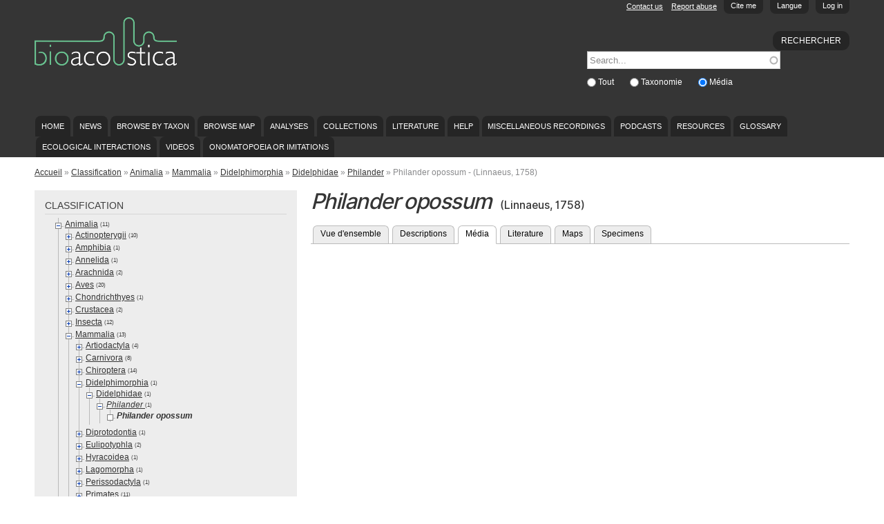

--- FILE ---
content_type: text/html; charset=utf-8
request_url: https://bio.acousti.ca/fr/taxonomy/term/7012/media
body_size: 47270
content:
<!DOCTYPE html PUBLIC "-//W3C//DTD HTML+RDFa 1.1//EN">
<html lang="fr" dir="ltr" version="HTML+RDFa 1.1"
  xmlns:content="http://purl.org/rss/1.0/modules/content/"
  xmlns:dc="http://purl.org/dc/terms/"
  xmlns:foaf="http://xmlns.com/foaf/0.1/"
  xmlns:og="http://ogp.me/ns#"
  xmlns:rdfs="http://www.w3.org/2000/01/rdf-schema#"
  xmlns:sioc="http://rdfs.org/sioc/ns#"
  xmlns:sioct="http://rdfs.org/sioc/types#"
  xmlns:skos="http://www.w3.org/2004/02/skos/core#"
  xmlns:xsd="http://www.w3.org/2001/XMLSchema#">
<head profile="http://www.w3.org/1999/xhtml/vocab">
  <!--[if IE]><![endif]-->
<!--[if IE]><meta http-equiv="X-UA-Compatible" content="IE=edge,chrome=1" />
<![endif]--><meta http-equiv="Content-Type" content="text/html; charset=utf-8" />
<meta name="Generator" content="Drupal 7 (http://drupal.org)" />
<link href="https://bio.acousti.ca/zh-hans/taxonomy/term/7012/media" rel="alternate" hreflang="zh-hans" />
<link href="https://bio.acousti.ca/zh-hant/taxonomy/term/7012/media" rel="alternate" hreflang="zh-hant" />
<link href="https://bio.acousti.ca/da/taxonomy/term/7012/media" rel="alternate" hreflang="da" />
<link href="https://bio.acousti.ca/nl/taxonomy/term/7012/media" rel="alternate" hreflang="nl" />
<link href="https://bio.acousti.ca/taxonomy/term/7012/media" rel="alternate" hreflang="en" />
<link href="https://bio.acousti.ca/fi/taxonomy/term/7012/media" rel="alternate" hreflang="fi" />
<link href="https://bio.acousti.ca/fr/taxonomy/term/7012/media" rel="alternate" hreflang="fr" />
<link href="https://bio.acousti.ca/de/taxonomy/term/7012/media" rel="alternate" hreflang="de" />
<link href="https://bio.acousti.ca/id/taxonomy/term/7012/media" rel="alternate" hreflang="id" />
<link href="https://bio.acousti.ca/it/taxonomy/term/7012/media" rel="alternate" hreflang="it" />
<link href="https://bio.acousti.ca/ja/taxonomy/term/7012/media" rel="alternate" hreflang="ja" />
<link href="https://bio.acousti.ca/nn/taxonomy/term/7012/media" rel="alternate" hreflang="nn" />
<link href="https://bio.acousti.ca/pt-pt/taxonomy/term/7012/media" rel="alternate" hreflang="pt-pt" />
<link href="https://bio.acousti.ca/es/taxonomy/term/7012/media" rel="alternate" hreflang="es" />
<link href="https://bio.acousti.ca/sv/taxonomy/term/7012/media" rel="alternate" hreflang="sv" />
<link href="https://bio.acousti.ca/uk/taxonomy/term/7012/media" rel="alternate" hreflang="uk" />
<link rel="shortcut icon" href="https://bio.acousti.ca/sites/all/themes/scratchpads/favicon.ico" type="image/vnd.microsoft.icon" />
<meta name="viewport" content="width=device-width, initial-scale=1, maximum-scale=1, minimum-scale=1, user-scalable=no" />
  <title>Philander  opossum [(Linnaeus, 1758) ]</title>
  <style type="text/css" media="all">
@import url("/modules/system/system.base.css?rfse1n");
@import url("/modules/system/system.menus.css?rfse1n");
@import url("/modules/system/system.messages.css?rfse1n");
@import url("/modules/system/system.theme.css?rfse1n");
</style>
<style type="text/css" media="all">
@import url("/sites/all/libraries/mediaelement/build/mediaelementplayer.min.css?rfse1n");
@import url("/sites/all/modules/contrib/jquery_update/replace/ui/themes/base/minified/jquery.ui.core.min.css?rfse1n");
@import url("/sites/all/modules/contrib/jquery_update/replace/ui/themes/base/minified/jquery.ui.theme.min.css?rfse1n");
@import url("/modules/overlay/overlay-parent.css?rfse1n");
</style>
<style type="text/css" media="all">
@import url("/sites/all/modules/contrib/comment_notify/comment_notify.css?rfse1n");
@import url("/sites/all/modules/contrib/simplenews/simplenews.css?rfse1n");
@import url("/modules/aggregator/aggregator.css?rfse1n");
@import url("/modules/comment/comment.css?rfse1n");
@import url("/sites/all/modules/contrib/date/date_api/date.css?rfse1n");
@import url("/sites/all/modules/custom/entityfilter/ckeditor/entityfilter.css?rfse1n");
@import url("/sites/all/modules/custom/field_quick_delete/theme/field.css?rfse1n");
@import url("/modules/node/node.css?rfse1n");
@import url("/sites/all/modules/custom/remote_issue_tab/css/remote_issue_tab.css?rfse1n");
@import url("/sites/all/modules/custom/scratchpads/scratchpads_show_taxa_revisions/css/scratchpads_show_taxa_revisions.css?rfse1n");
@import url("/modules/search/search.css?rfse1n");
@import url("/sites/all/modules/custom/spm/css/spm.css?rfse1n");
@import url("/sites/all/modules/custom/twitter_filter/css/twitter_filter.css?rfse1n");
@import url("/sites/all/modules/custom/twitterscript/css/twitterscript.css?rfse1n");
@import url("/modules/user/user.css?rfse1n");
@import url("/sites/all/modules/contrib/views/css/views.css?rfse1n");
</style>
<style type="text/css" media="all">
@import url("/sites/all/modules/contrib/ckeditor/ckeditor.css?rfse1n");
@import url("/sites/all/modules/contrib/colorbox/styles/default/colorbox_default_style.css?rfse1n");
@import url("/sites/all/modules/contrib/ctools/css/ctools.css?rfse1n");
@import url("/sites/all/modules/contrib/lexicon/css/lexicon.css?rfse1n");
@import url("/sites/all/modules/contrib/ctools/css/modal.css?rfse1n");
@import url("/sites/all/modules/contrib/modal_forms/css/modal_forms_popup.css?rfse1n");
@import url("/sites/all/modules/contrib/biblio/biblio.css?rfse1n");
@import url("/sites/all/modules/custom/scratchpads/scratchpads_species/css/scratchpads_species.css?rfse1n");
@import url("/modules/openid/openid.css?rfse1n");
@import url("/sites/default/files/spamicide/feed_me.css?rfse1n");
@import url("/sites/all/modules/custom/citethispage/theme/citethispage.css?rfse1n");
@import url("/sites/all/modules/custom/scratchpads/scratchpads_citethispage/scratchpads_citethispage.css?rfse1n");
@import url("/sites/all/modules/custom/scratchpads/scratchpads_search_block/css/scratchpads_search_block.css?rfse1n");
@import url("/sites/all/modules/custom/tinytax/css/tinytax.css?rfse1n");
</style>

<!--[if (lt IE 9)]>
<style type="text/css" media="all">
@import url("/sites/all/themes/scratchpads/css/ie8.css?rfse1n");
</style>
<![endif]-->
<style type="text/css" media="all">
@import url("/sites/all/modules/contrib/ajaxblocks/ajaxblocks.css?rfse1n");
@import url("/sites/default/files/css/css_tcVOMdlRmJTsBkm7ZJABjZ3Oct1H-tB7QsRkmUkgNco.css?rfse1n");
</style>
<style type="text/css" media="all">
@import url("/sites/all/themes/scratchpads/css/tabs.css?rfse1n");
@import url("/sites/all/themes/scratchpads/css/sites.css?rfse1n");
</style>
<style type="text/css" media="all">
@import url("/sites/all/themes/omega/alpha/css/alpha-reset.css?rfse1n");
@import url("/sites/all/themes/omega/alpha/css/alpha-mobile.css?rfse1n");
@import url("/sites/all/themes/omega/alpha/css/alpha-alpha.css?rfse1n");
@import url("/sites/all/themes/omega/omega/css/formalize.css?rfse1n");
@import url("/sites/all/themes/omega/omega/css/omega-text.css?rfse1n");
@import url("/sites/all/themes/omega/omega/css/omega-branding.css?rfse1n");
@import url("/sites/all/themes/omega/omega/css/omega-menu.css?rfse1n");
@import url("/sites/all/themes/omega/omega/css/omega-forms.css?rfse1n");
@import url("/sites/all/themes/scratchpads/css/global.css?rfse1n");
</style>

<!--[if (lt IE 9)&(!IEMobile)]>
<style type="text/css" media="all">
@import url("/sites/all/themes/scratchpads/css/scratchpads-alpha-default.css?rfse1n");
@import url("/sites/all/themes/scratchpads/css/scratchpads-alpha-default-normal.css?rfse1n");
@import url("/sites/all/themes/omega/alpha/css/grid/alpha_default/normal/alpha-default-normal-12.css?rfse1n");
</style>
<![endif]-->

<!--[if gte IE 9]><!-->
<style type="text/css" media="all and (min-width: 740px) and (min-device-width: 740px), (max-device-width: 800px) and (min-width: 740px) and (orientation:landscape)">
@import url("/sites/all/themes/scratchpads/css/scratchpads-alpha-default.css?rfse1n");
@import url("/sites/all/themes/scratchpads/css/scratchpads-alpha-default-narrow.css?rfse1n");
@import url("/sites/all/themes/omega/alpha/css/grid/alpha_default/narrow/alpha-default-narrow-12.css?rfse1n");
</style>
<!--<![endif]-->

<!--[if gte IE 9]><!-->
<style type="text/css" media="all and (min-width: 980px) and (min-device-width: 980px), all and (max-device-width: 1024px) and (min-width: 1024px) and (orientation:landscape)">
@import url("/sites/all/themes/scratchpads/css/scratchpads-alpha-default.css?rfse1n");
@import url("/sites/all/themes/scratchpads/css/scratchpads-alpha-default-normal.css?rfse1n");
@import url("/sites/all/themes/omega/alpha/css/grid/alpha_default/normal/alpha-default-normal-12.css?rfse1n");
</style>
<!--<![endif]-->

<!--[if gte IE 9]><!-->
<style type="text/css" media="all and (min-width: 1220px)">
@import url("/sites/all/themes/scratchpads/css/scratchpads-alpha-default.css?rfse1n");
@import url("/sites/all/themes/scratchpads/css/scratchpads-alpha-default-wide.css?rfse1n");
@import url("/sites/all/themes/omega/alpha/css/grid/alpha_default/wide/alpha-default-wide-12.css?rfse1n");
</style>
<!--<![endif]-->
  <script type="text/javascript" src="/sites/all/modules/contrib/jquery_update/replace/jquery/1.8/jquery.min.js?v=1.8.3"></script>
<script type="text/javascript" src="/misc/jquery-extend-3.4.0.js?v=1.8.3"></script>
<script type="text/javascript" src="/misc/jquery-html-prefilter-3.5.0-backport.js?v=1.8.3"></script>
<script type="text/javascript" src="/misc/jquery.once.js?v=1.2"></script>
<script type="text/javascript" src="/misc/drupal.js?rfse1n"></script>
<script type="text/javascript">
<!--//--><![CDATA[//><!--
jQuery.extend(Drupal.settings, {"basePath":"\/","pathPrefix":"fr\/","ajaxPageState":{"theme":"scratchpads","theme_token":"ChhyQ15WgjSUt6FAse8U5BLE2jUXPB77WRPyke9hv6U","jquery_version":"1.8","css":{"modules\/system\/system.base.css":1,"modules\/system\/system.menus.css":1,"modules\/system\/system.messages.css":1,"modules\/system\/system.theme.css":1,"sites\/all\/libraries\/mediaelement\/build\/mediaelementplayer.min.css":1,"misc\/ui\/jquery.ui.core.css":1,"misc\/ui\/jquery.ui.theme.css":1,"modules\/overlay\/overlay-parent.css":1,"sites\/all\/modules\/contrib\/comment_notify\/comment_notify.css":1,"sites\/all\/modules\/contrib\/simplenews\/simplenews.css":1,"modules\/aggregator\/aggregator.css":1,"modules\/comment\/comment.css":1,"sites\/all\/modules\/contrib\/date\/date_api\/date.css":1,"sites\/all\/modules\/custom\/entityfilter\/ckeditor\/entityfilter.css":1,"sites\/all\/modules\/custom\/field_quick_delete\/theme\/field.css":1,"modules\/node\/node.css":1,"sites\/all\/modules\/custom\/remote_issue_tab\/css\/remote_issue_tab.css":1,"sites\/all\/modules\/custom\/scratchpads\/scratchpads_show_taxa_revisions\/css\/scratchpads_show_taxa_revisions.css":1,"modules\/search\/search.css":1,"sites\/all\/modules\/custom\/spm\/css\/spm.css":1,"sites\/all\/modules\/custom\/twitter_filter\/css\/twitter_filter.css":1,"sites\/all\/modules\/custom\/twitterscript\/css\/twitterscript.css":1,"modules\/user\/user.css":1,"sites\/all\/modules\/contrib\/views\/css\/views.css":1,"sites\/all\/modules\/contrib\/ckeditor\/ckeditor.css":1,"sites\/all\/modules\/contrib\/colorbox\/styles\/default\/colorbox_default_style.css":1,"sites\/all\/modules\/contrib\/ctools\/css\/ctools.css":1,"sites\/all\/modules\/contrib\/lexicon\/css\/lexicon.css":1,"sites\/all\/modules\/contrib\/ctools\/css\/modal.css":1,"sites\/all\/modules\/contrib\/modal_forms\/css\/modal_forms_popup.css":1,"sites\/all\/modules\/contrib\/biblio\/biblio.css":1,"sites\/all\/modules\/custom\/scratchpads\/scratchpads_species\/css\/scratchpads_species.css":1,"modules\/openid\/openid.css":1,"public:\/\/spamicide\/feed_me.css":1,"sites\/all\/modules\/custom\/citethispage\/theme\/citethispage.css":1,"sites\/all\/modules\/custom\/scratchpads\/scratchpads_citethispage\/scratchpads_citethispage.css":1,"sites\/all\/modules\/custom\/scratchpads\/scratchpads_search_block\/css\/scratchpads_search_block.css":1,"sites\/all\/modules\/custom\/tinytax\/css\/tinytax.css":1,"sites\/all\/themes\/scratchpads\/css\/ie8.css":1,"sites\/all\/modules\/contrib\/ajaxblocks\/ajaxblocks.css":1,"public:\/\/css\/css_tcVOMdlRmJTsBkm7ZJABjZ3Oct1H-tB7QsRkmUkgNco.css":1,"sites\/all\/themes\/scratchpads\/css\/tabs.css":1,"sites\/all\/themes\/scratchpads\/css\/sites.css":1,"sites\/all\/themes\/omega\/alpha\/css\/alpha-reset.css":1,"sites\/all\/themes\/omega\/alpha\/css\/alpha-mobile.css":1,"sites\/all\/themes\/omega\/alpha\/css\/alpha-alpha.css":1,"sites\/all\/themes\/omega\/omega\/css\/formalize.css":1,"sites\/all\/themes\/omega\/omega\/css\/omega-text.css":1,"sites\/all\/themes\/omega\/omega\/css\/omega-branding.css":1,"sites\/all\/themes\/omega\/omega\/css\/omega-menu.css":1,"sites\/all\/themes\/omega\/omega\/css\/omega-forms.css":1,"sites\/all\/themes\/scratchpads\/css\/global.css":1,"ie::normal::sites\/all\/themes\/scratchpads\/css\/scratchpads-alpha-default.css":1,"ie::normal::sites\/all\/themes\/scratchpads\/css\/scratchpads-alpha-default-normal.css":1,"ie::normal::sites\/all\/themes\/omega\/alpha\/css\/grid\/alpha_default\/normal\/alpha-default-normal-12.css":1,"narrow::sites\/all\/themes\/scratchpads\/css\/scratchpads-alpha-default.css":1,"narrow::sites\/all\/themes\/scratchpads\/css\/scratchpads-alpha-default-narrow.css":1,"sites\/all\/themes\/omega\/alpha\/css\/grid\/alpha_default\/narrow\/alpha-default-narrow-12.css":1,"normal::sites\/all\/themes\/scratchpads\/css\/scratchpads-alpha-default.css":1,"normal::sites\/all\/themes\/scratchpads\/css\/scratchpads-alpha-default-normal.css":1,"sites\/all\/themes\/omega\/alpha\/css\/grid\/alpha_default\/normal\/alpha-default-normal-12.css":1,"wide::sites\/all\/themes\/scratchpads\/css\/scratchpads-alpha-default.css":1,"wide::sites\/all\/themes\/scratchpads\/css\/scratchpads-alpha-default-wide.css":1,"sites\/all\/themes\/omega\/alpha\/css\/grid\/alpha_default\/wide\/alpha-default-wide-12.css":1},"js":{"sites\/all\/modules\/contrib\/jquery_update\/replace\/jquery\/1.8\/jquery.min.js":1,"misc\/jquery-extend-3.4.0.js":1,"misc\/jquery-html-prefilter-3.5.0-backport.js":1,"misc\/jquery.once.js":1,"misc\/drupal.js":1,"sites\/all\/modules\/contrib\/jquery_update\/replace\/ui\/ui\/minified\/jquery.ui.core.min.js":1,"sites\/all\/libraries\/mediaelement\/build\/mediaelement-and-player.min.js":1,"sites\/all\/modules\/contrib\/jquery_update\/replace\/ui\/external\/jquery.cookie.js":1,"sites\/all\/modules\/contrib\/jquery_update\/replace\/misc\/jquery.form.min.js":1,"misc\/jquery.ba-bbq.js":1,"modules\/overlay\/overlay-parent.js":1,"misc\/ajax.js":1,"sites\/all\/modules\/contrib\/jquery_update\/js\/jquery_update.js":1,"sites\/all\/modules\/contrib\/comment_notify\/comment_notify.js":1,"sites\/all\/modules\/custom\/noclickety\/noclickety.js":1,"sites\/all\/modules\/custom\/scratchpads\/scratchpads_contact\/js\/scratchpads_contact.js":1,"sites\/all\/modules\/custom\/scratchpads\/scratchpads_file_colorboxed\/js\/scratchpads_file_colorboxed.js":1,"sites\/all\/modules\/custom\/scratchpads\/scratchpads_issues_block\/js\/scratchpads_issues_block.js":1,"sites\/all\/modules\/custom\/spm\/js\/spm_config.js":1,"sites\/all\/modules\/custom\/twitterscript\/js\/twitterscript.js":1,"public:\/\/languages\/fr_yHZvGMog51jkcCWxHxzWrz6NyUIBFZMO8gQh-Uvv6n0.js":1,"sites\/all\/libraries\/colorbox\/colorbox\/jquery.colorbox-min.js":1,"sites\/all\/modules\/contrib\/colorbox\/js\/colorbox.js":1,"sites\/all\/modules\/contrib\/colorbox\/styles\/default\/colorbox_default_style.js":1,"sites\/all\/modules\/contrib\/mediaelement\/mediaelement.js":1,"misc\/progress.js":1,"sites\/all\/modules\/contrib\/ctools\/js\/modal.js":1,"sites\/all\/modules\/contrib\/modal_forms\/js\/modal_forms_popup.js":1,"sites\/all\/modules\/custom\/scratchpads\/scratchpads_citethispage\/js\/pagestate.js":1,"sites\/all\/modules\/contrib\/views\/js\/base.js":1,"sites\/all\/modules\/contrib\/views\/js\/ajax_view.js":1,"sites\/all\/modules\/contrib\/google_analytics\/googleanalytics.js":1,"sites\/all\/modules\/custom\/scratchpads\/scratchpads_species\/js\/scratchpads_species.js":1,"0":1,"sites\/all\/modules\/contrib\/antibot\/js\/antibot.js":1,"modules\/openid\/openid.js":1,"misc\/autocomplete.js":1,"sites\/all\/modules\/custom\/scratchpads\/scratchpads_search_block\/js\/scratchpads_search_block.js":1,"sites\/all\/modules\/custom\/tinytax\/js\/tinytax.js":1,"sites\/all\/modules\/contrib\/ajaxblocks\/ajaxblocks.js":1,"sites\/all\/themes\/scratchpads\/js\/scratchpads.js":1,"1":1,"sites\/all\/themes\/omega\/omega\/js\/jquery.formalize.js":1,"sites\/all\/themes\/omega\/omega\/js\/omega-mediaqueries.js":1}},"colorbox":{"opacity":"0.85","current":"{current} sur {total}","previous":"\u00ab Pr\u00e9c.","next":"Suivant \u00bb","close":"Fermer","maxWidth":"100%","maxHeight":"100%","fixed":true},"mediaelementAll":true,"CToolsModal":{"loadingText":"En cours de chargement...","closeText":"Fermer la fen\u00eatre","closeImage":"\u003Cimg typeof=\u0022foaf:Image\u0022 src=\u0022https:\/\/bio.acousti.ca\/sites\/all\/modules\/contrib\/ctools\/images\/icon-close-window.png\u0022 width=\u002216\u0022 height=\u002216\u0022 alt=\u0022Fermer la fen\u00eatre\u0022 title=\u0022Fermer la fen\u00eatre\u0022 \/\u003E","throbber":"\u003Cimg typeof=\u0022foaf:Image\u0022 src=\u0022https:\/\/bio.acousti.ca\/sites\/all\/modules\/contrib\/ctools\/images\/throbber.gif\u0022 width=\u002232\u0022 height=\u002232\u0022 alt=\u0022En cours de chargement\u0022 title=\u0022En cours de chargement...\u0022 \/\u003E"},"modal-popup-small":{"modalSize":{"type":"fixed","width":300,"height":300},"modalOptions":{"opacity":0.85,"background":"#000"},"animation":"fadeIn","modalTheme":"ModalFormsPopup","throbber":"\u003Cimg typeof=\u0022foaf:Image\u0022 src=\u0022https:\/\/bio.acousti.ca\/sites\/all\/modules\/contrib\/modal_forms\/images\/loading_animation.gif\u0022 width=\u002232\u0022 height=\u002232\u0022 alt=\u0022En cours de chargement...\u0022 title=\u0022En cours de chargement\u0022 \/\u003E","closeText":"Fermer"},"modal-popup-medium":{"modalSize":{"type":"fixed","width":550,"height":450},"modalOptions":{"opacity":0.85,"background":"#000"},"animation":"fadeIn","modalTheme":"ModalFormsPopup","throbber":"\u003Cimg typeof=\u0022foaf:Image\u0022 src=\u0022https:\/\/bio.acousti.ca\/sites\/all\/modules\/contrib\/modal_forms\/images\/loading_animation.gif\u0022 width=\u002232\u0022 height=\u002232\u0022 alt=\u0022En cours de chargement...\u0022 title=\u0022En cours de chargement\u0022 \/\u003E","closeText":"Fermer"},"modal-popup-large":{"modalSize":{"type":"scale","width":0.8,"height":0.8},"modalOptions":{"opacity":0.85,"background":"#000"},"animation":"fadeIn","modalTheme":"ModalFormsPopup","throbber":"\u003Cimg typeof=\u0022foaf:Image\u0022 src=\u0022https:\/\/bio.acousti.ca\/sites\/all\/modules\/contrib\/modal_forms\/images\/loading_animation.gif\u0022 width=\u002232\u0022 height=\u002232\u0022 alt=\u0022En cours de chargement...\u0022 title=\u0022En cours de chargement\u0022 \/\u003E","closeText":"Fermer"},"overlay":{"paths":{"admin":"node\/*\/clone\nfield-collection\/*\/*\/edit\nfield-collection\/*\/*\/delete\nfield-collection\/*\/add\/*\/*\nfile\/add\nfile\/add\/*\nfile\/*\/edit\nfile\/*\/delete\nmedia\/*\/edit\/*\nmedia\/browser\nmedia\/browser\/*\nnode\/*\/edit\nnode\/*\/delete\nnode\/*\/revisions\nnode\/*\/revisions\/*\/revert\nnode\/*\/revisions\/*\/delete\nnode\/add\nnode\/add\/*\nnode\/*\/group\ngroup\/*\/*\/admin\/*\nuser\/*\/openid\nuser\/*\/openid\/delete\noverlay\/dismiss-message\nfile\/*\/move\nscratchpads-front\/edit\nsetup\nsetup\/*\nsetup-complete\nuser\/register\nuser\/*\/shortcuts\nnode\/*\/simplenews\nuser\/*\/spambot\nadmin\nadmin\/*\nbatch\ntaverna\/add\ntaverna\/add\/*\ntaverna\/*\/delete\ntaxonomy\/term\/*\/edit\nnode\/*\/translate\nuser\/*\/cancel\nuser\/*\/edit\nuser\/*\/edit\/*\ntaxonomy\/*\/translate\ntaxonomy\/*\/translate\/*\nnode\/*\/translate\/*\nnode\/*\/edit\/*\ntaxonomy\/term\/*\/translate\ntaxonomy\/term\/*\/translate\/*\ntaxonomy\/term\/*\/edit\/*\nuser\/*\/translate\nuser\/*\/translate\/*\nnode\/*\/revisions\/view\/*\/*\nimport\nimport\/*\nbiblio\/import","non_admin":"admin\/structure\/block\/demo\/*\nimport\/*\/xlstemplate\nadmin\/reports\/status\/php"},"pathPrefixes":["zh-hans","zh-hant","da","nl","fi","fr","de","id","it","ja","nn","pt-pt","es","sv","uk"],"ajaxCallback":"overlay-ajax"},"urlIsAjaxTrusted":{"\/fr":true,"\/fr\/views\/ajax":true,"\/fr\/taxonomy\/term\/7012\/media?destination=taxonomy\/term\/7012\/media":true,"\/fr\/taxonomy\/term\/7012\/media":true},"views":{"ajax_path":"\/fr\/views\/ajax","ajaxViews":{"views_dom_id:f34751a352cf86c08cd91f02a3f7801d":{"view_name":"species_media","view_display_id":"block","view_args":"7012","view_path":"taxonomy\/term\/7012\/media","view_base_path":null,"view_dom_id":"f34751a352cf86c08cd91f02a3f7801d","pager_element":0}}},"googleanalytics":{"trackOutbound":1,"trackMailto":1,"trackDownload":1,"trackDownloadExtensions":"7z|aac|arc|arj|asf|asx|avi|bin|csv|doc|exe|flv|gif|gz|gzip|hqx|jar|jpe?g|js|mp(2|3|4|e?g)|mov(ie)?|msi|msp|pdf|phps|png|ppt|qtm?|ra(m|r)?|sea|sit|tar|tgz|torrent|txt|wav|wma|wmv|wpd|xls|xml|z|zip"},"antibot":{"forms":{"user-login-form":{"action":"\/fr\/taxonomy\/term\/7012\/media?destination=taxonomy\/term\/7012\/media","key":"2d1379116de05898e27d9033859db912"}}},"tinytax":{"callback":"\/fr\/tinytax\/get","minus":"https:\/\/bio.acousti.ca\/sites\/all\/modules\/custom\/tinytax\/images\/minus.gif","load":"https:\/\/bio.acousti.ca\/sites\/all\/modules\/custom\/tinytax\/images\/load.gif","plus":"https:\/\/bio.acousti.ca\/sites\/all\/modules\/custom\/tinytax\/images\/plus.gif","active_tab":"media"},"ajaxblocks_path":"\/fr\/ajaxblocks","ajaxblocks":"blocks=tinytax-4\u0026path=taxonomy\/term\/7012\/media","omega":{"layouts":{"primary":"normal","order":["narrow","normal","wide"],"queries":{"narrow":"all and (min-width: 740px) and (min-device-width: 740px), (max-device-width: 800px) and (min-width: 740px) and (orientation:landscape)","normal":"all and (min-width: 980px) and (min-device-width: 980px), all and (max-device-width: 1024px) and (min-width: 1024px) and (orientation:landscape)","wide":"all and (min-width: 1220px)"}}}});
//--><!]]>
</script>
<script type="text/javascript" src="/sites/all/modules/contrib/jquery_update/replace/ui/ui/minified/jquery.ui.core.min.js?v=1.10.2"></script>
<script type="text/javascript" src="/sites/all/libraries/mediaelement/build/mediaelement-and-player.min.js?v=2.1.6"></script>
<script type="text/javascript" src="/sites/all/modules/contrib/jquery_update/replace/ui/external/jquery.cookie.js?v=67fb34f6a866c40d0570"></script>
<script type="text/javascript" src="/sites/all/modules/contrib/jquery_update/replace/misc/jquery.form.min.js?v=2.69"></script>
<script type="text/javascript" src="/misc/jquery.ba-bbq.js?v=1.2.1"></script>
<script type="text/javascript" src="/modules/overlay/overlay-parent.js?v=1.0"></script>
<script type="text/javascript" src="/misc/ajax.js?v=7.78"></script>
<script type="text/javascript" src="/sites/all/modules/contrib/jquery_update/js/jquery_update.js?v=0.0.1"></script>
<script type="text/javascript" src="/sites/all/modules/contrib/comment_notify/comment_notify.js?rfse1n"></script>
<script type="text/javascript" src="/sites/all/modules/custom/noclickety/noclickety.js?rfse1n"></script>
<script type="text/javascript" src="/sites/all/modules/custom/scratchpads/scratchpads_contact/js/scratchpads_contact.js?rfse1n"></script>
<script type="text/javascript" src="/sites/all/modules/custom/scratchpads/scratchpads_file_colorboxed/js/scratchpads_file_colorboxed.js?rfse1n"></script>
<script type="text/javascript" src="/sites/all/modules/custom/scratchpads/scratchpads_issues_block/js/scratchpads_issues_block.js?rfse1n"></script>
<script type="text/javascript" src="/sites/all/modules/custom/spm/js/spm_config.js?rfse1n"></script>
<script type="text/javascript" src="/sites/all/modules/custom/twitterscript/js/twitterscript.js?rfse1n"></script>
<script type="text/javascript" src="/sites/default/files/languages/fr_yHZvGMog51jkcCWxHxzWrz6NyUIBFZMO8gQh-Uvv6n0.js?rfse1n"></script>
<script type="text/javascript" src="/sites/all/libraries/colorbox/colorbox/jquery.colorbox-min.js?rfse1n"></script>
<script type="text/javascript" src="/sites/all/modules/contrib/colorbox/js/colorbox.js?rfse1n"></script>
<script type="text/javascript" src="/sites/all/modules/contrib/colorbox/styles/default/colorbox_default_style.js?rfse1n"></script>
<script type="text/javascript" src="/sites/all/modules/contrib/mediaelement/mediaelement.js?rfse1n"></script>
<script type="text/javascript" src="/misc/progress.js?v=7.78"></script>
<script type="text/javascript" src="/sites/all/modules/contrib/ctools/js/modal.js?rfse1n"></script>
<script type="text/javascript" src="/sites/all/modules/contrib/modal_forms/js/modal_forms_popup.js?rfse1n"></script>
<script type="text/javascript" src="/sites/all/modules/custom/scratchpads/scratchpads_citethispage/js/pagestate.js?rfse1n"></script>
<script type="text/javascript" src="/sites/all/modules/contrib/views/js/base.js?rfse1n"></script>
<script type="text/javascript" src="/sites/all/modules/contrib/views/js/ajax_view.js?rfse1n"></script>
<script type="text/javascript" src="/sites/all/modules/contrib/google_analytics/googleanalytics.js?rfse1n"></script>
<script type="text/javascript" src="/sites/all/modules/custom/scratchpads/scratchpads_species/js/scratchpads_species.js?rfse1n"></script>
<script type="text/javascript">
<!--//--><![CDATA[//><!--
var _gaq = _gaq || [];_gaq.push(["_setAccount", "UA-40944058-2"]);_gaq.push(["_trackPageview"]);(function() {var ga = document.createElement("script");ga.type = "text/javascript";ga.async = true;ga.src = ("https:" == document.location.protocol ? "https://ssl" : "http://www") + ".google-analytics.com/ga.js";var s = document.getElementsByTagName("script")[0];s.parentNode.insertBefore(ga, s);})();
//--><!]]>
</script>
<script type="text/javascript" src="/sites/all/modules/contrib/antibot/js/antibot.js?rfse1n"></script>
<script type="text/javascript" src="/modules/openid/openid.js?rfse1n"></script>
<script type="text/javascript" src="/misc/autocomplete.js?v=7.78"></script>
<script type="text/javascript" src="/sites/all/modules/custom/scratchpads/scratchpads_search_block/js/scratchpads_search_block.js?rfse1n"></script>
<script type="text/javascript" src="/sites/all/modules/custom/tinytax/js/tinytax.js?rfse1n"></script>
<script type="text/javascript" src="/sites/all/modules/contrib/ajaxblocks/ajaxblocks.js?rfse1n"></script>
<script type="text/javascript" src="/sites/all/themes/scratchpads/js/scratchpads.js?rfse1n"></script>
<script type="text/javascript" src="/sites/all/themes/omega/omega/js/jquery.formalize.js?rfse1n"></script>
<script type="text/javascript" src="/sites/all/themes/omega/omega/js/omega-mediaqueries.js?rfse1n"></script>
  <!--[if lt IE 9]><script src="//html5shiv.googlecode.com/svn/trunk/html5.js"></script><![endif]-->
<script type="text/javascript">
  (function(i,s,o,g,r,a,m){i['GoogleAnalyticsObject']=r;i[r]=i[r]||function(){
  (i[r].q=i[r].q||[]).push(arguments)},i[r].l=1*new Date();a=s.createElement(o),
  m=s.getElementsByTagName(o)[0];a.async=1;a.src=g;m.parentNode.insertBefore(a,m)
  })(window,document,'script','//www.google-analytics.com/analytics.js','ga');
  ga('create', 'UA-2428547-2', 'auto');
  ga('send', 'pageview');
</script>
</head>
<body class="html not-front not-logged-in page-taxonomy page-taxonomy-term page-taxonomy-term- page-taxonomy-term-7012 page-taxonomy-term-media contextual-links-region scratchpad-colour-353535 multilingual i18n-fr context-taxonomy site-bio-acousti-ca">
  <div id="skip-link">
    <a href="#main-content" class="element-invisible element-focusable">Aller au contenu principal</a>
  </div>
  <div class="region region-page-top" id="region-page-top">
  <div class="region-inner region-page-top-inner">
      </div>
</div>  <div class="page contextual-links-region clearfix" id="page">
      <header id="section-header" class="section section-header">
  <div id="zone-slide-top-wrapper" class="zone-wrapper zone-slide-top-wrapper clearfix">  
  <div id="zone-slide-top" class="zone zone-slide-top clearfix container-12">
    <aside class="grid-12 region region-slide-top" id="region-slide-top">
  <div class="region-inner region-slide-top-inner">
    <noscript>
  <style>form.antibot { display: none !important; }</style>
  <div class="antibot-no-js antibot-message antibot-message-warning messages warning">
    You must have JavaScript enabled to use this form.  </div>
</noscript>
<div class="block block-user contextual-links-region block-login block-user-login odd" id="block-user-login">
  <div class="block-inner clearfix">
                
    <div class="content clearfix">
      <form style="display:none" class="antibot" action="/antibot" method="post" id="user-login-form" accept-charset="UTF-8"><div><div class="clearfix" style="float:right"><div class="form-item form-type-textfield form-item-name">
  <label for="edit-name">Nom d'utilisateur <span class="form-required" title="Ce champ est requis.">*</span></label>
 <input tabindex="1" type="text" id="edit-name" name="name" value="" size="15" maxlength="60" class="form-text required" />
</div>
<div class="form-item form-type-password form-item-pass">
  <label for="edit-pass">Mot de passe <span class="form-required" title="Ce champ est requis.">*</span></label>
 <input tabindex="2" type="password" id="edit-pass" name="pass" size="15" maxlength="128" class="form-text required" />
</div>
<div class="form-item form-type-textfield form-item-openid-identifier">
  <label for="edit-openid-identifier">Se connecter avec OpenID </label>
 <input type="text" id="edit-openid-identifier" name="openid_identifier" value="" size="15" maxlength="255" class="form-text" />
<div class="description"><a href="http://openid.net/">Qu&#039;est-ce qu&#039;OpenID ?</a></div>
</div>
<div class="form-actions form-wrapper" id="edit-actions"><input tabindex="3" type="submit" id="edit-submit" name="op" value="Se connecter" class="form-submit" /></div></div><div class="form-item form-type-checkbox form-item-remember-me">
 <input tabindex="4" type="checkbox" id="edit-remember-me" name="remember_me" value="1" checked="checked" class="form-checkbox" />  <label class="option" for="edit-remember-me">Se souvenir de moi </label>

</div>
<div class="account-links"><div class="item-list"><ul><li class="first"><a href="/fr/user/register" title="Créer un nouveau compte utilisateur.">Créer un nouveau compte</a></li><li class="last"><a href="/fr/user/password" title="Demander un nouveau mot de passe par courriel.">Demander un nouveau mot de passe</a></li></ul></div></div><input type="hidden" name="form_build_id" value="form-x401BNn8jkdJAOa-4t4JyUdgMKKpJv_1wX4qLKGR83Q" />
<input type="hidden" name="form_id" value="user_login_block" />
<input type="hidden" name="antibot_key" value="" />
<input type="hidden" name="openid.return_to" value="https://bio.acousti.ca/fr/openid/authenticate?destination=taxonomy/term/7012/media" />
<div class="edit-feed-me-wrapper"><div class="form-item form-type-textfield form-item-feed-me">
  <label for="edit-feed-me">feed me </label>
 <input type="text" id="edit-feed-me" name="feed_me" value="" size="20" maxlength="128" class="form-text" />
<div class="description">To prevent automated spam submissions leave this field empty.</div>
</div>
</div><div class="item-list"><ul class="openid-links"><li class="openid-link first"><a href="#openid-login">Se connecter avec OpenID</a></li><li class="user-link last"><a href="#">Annuler la connexion OpenID</a></li></ul></div></div></form>    </div>
  </div>
</div><a href="/fr/user" class="scratchpads-slide-toggle">Log in</a><div class="block block-scratchpads-multilingual contextual-links-region block-language-switcher block-scratchpads-multilingual-language-switcher even" id="block-scratchpads-multilingual-language-switcher">
  <div class="block-inner clearfix">
                
    <div class="content clearfix">
      <div class="scratchpads-slide-toggle-container"><ul class="language-switcher-locale-url scratchpads-slide-toggle-body"><li class="zh-hans first"><a href="/zh-hans/taxonomy/term/7012/media" class="language-link" xml:lang="zh-hans" hreflang="zh-hans">简体中文</a></li><li class="zh-hant"><a href="/zh-hant/taxonomy/term/7012/media" class="language-link" xml:lang="zh-hant" hreflang="zh-hant">繁體中文</a></li><li class="da"><a href="/da/taxonomy/term/7012/media" class="language-link" xml:lang="da" hreflang="da">Dansk</a></li><li class="nl"><a href="/nl/taxonomy/term/7012/media" class="language-link" xml:lang="nl" hreflang="nl">Nederlands</a></li><li class="en"><a href="/taxonomy/term/7012/media" class="language-link" xml:lang="en" hreflang="en">English</a></li><li class="fi"><a href="/fi/taxonomy/term/7012/media" class="language-link" xml:lang="fi" hreflang="fi">Suomi</a></li><li class="fr active"><a href="/fr/taxonomy/term/7012/media" class="language-link active" xml:lang="fr" hreflang="fr">Français</a></li><li class="de"><a href="/de/taxonomy/term/7012/media" class="language-link" xml:lang="de" hreflang="de">Deutsch</a></li><li class="id"><a href="/id/taxonomy/term/7012/media" class="language-link" xml:lang="id" hreflang="id">Bahasa Indonesia</a></li><li class="it"><a href="/it/taxonomy/term/7012/media" class="language-link" xml:lang="it" hreflang="it">Italiano</a></li><li class="ja"><a href="/ja/taxonomy/term/7012/media" class="language-link" xml:lang="ja" hreflang="ja">日本語</a></li><li class="nn"><a href="/nn/taxonomy/term/7012/media" class="language-link" xml:lang="nn" hreflang="nn">Nynorsk</a></li><li class="pt-pt"><a href="/pt-pt/taxonomy/term/7012/media" class="language-link" xml:lang="pt-pt" hreflang="pt-pt">Português</a></li><li class="es"><a href="/es/taxonomy/term/7012/media" class="language-link" xml:lang="es" hreflang="es">Español</a></li><li class="sv"><a href="/sv/taxonomy/term/7012/media" class="language-link" xml:lang="sv" hreflang="sv">Svenska</a></li><li class="uk last"><a href="/uk/taxonomy/term/7012/media" class="language-link" xml:lang="uk" hreflang="uk">Українська</a></li></ul><a href="/fr/taxonomy/term/7012/media" class="scratchpads-slide-toggle active">Langue</a></div>    </div>
  </div>
</div><div class="scratchpads-slide-toggle-container"><div class="block block-citethispage contextual-links-region block-citethispage-block block-citethispage-citethispage-block odd" id="block-citethispage-citethispage-block">
  <div class="block-inner clearfix">
                
    <div class="content clearfix">
      <a href="/fr/%23" class="scratchpads-slide-toggle">Cite me</a><div class="scratchpads-slide-toggle-body"><strong>Titre:</strong> Philander  opossum (Linnaeus, 1758) <br/><form action="/fr/taxonomy/term/7012/media" method="post" id="citethispage-backend-selection-form" accept-charset="UTF-8"><div><input type="submit" id="edit-cite" name="op" value="Create Citation" class="form-submit" /><input type="hidden" name="form_build_id" value="form-sC0GpjGXAmw28k2yLaBLnxhf8VDYdsacR3NRRdbuONE" />
<input type="hidden" name="form_id" value="citethispage_backend_selection_form" />
<input type="hidden" name="citethispage_open_tids" value="" />
<input type="hidden" name="citethispage_slick_state" value="" />
<input type="hidden" name="citethispage_gmap_state" value="" />
</div></form></div>    </div>
  </div>
</div></div>  </div>
</aside>  </div>
</div><div id="zone-header-wrapper" class="zone-wrapper zone-header-wrapper clearfix">  
  <div id="zone-header" class="zone zone-header clearfix container-12">
    <div class="grid-12 region region-secondary-menu" id="region-secondary-menu">
	<ul class="links"><li class="0 first"><a href="/fr/contact/1">Contact us</a></li><li class="1 last"><a href="/fr/contact/2">Report abuse</a></li></ul></div>
<div class="grid-8 region region-branding" id="region-branding">
  <div class="region-inner region-branding-inner">
        <div class="branding-data clearfix">
            <div class="logo-img">
        <a href="/fr" rel="home" title=""><img src="https://bio.acousti.ca/sites/default/files/bioacoustica_logo_4.png" alt="" id="logo" /></a>      </div>
                </div>
          </div>
</div><div class="grid-4 region region-header" id="region-header">
  <div class="region-inner region-header-inner">
    <div class="block block-search contextual-links-region block-form block-search-form odd block-without-title" id="block-search-form">
  <div class="block-inner clearfix">
                
    <div class="content clearfix">
      <form action="/fr/taxonomy/term/7012/media" method="post" id="search-block-form" accept-charset="UTF-8"><div><div class="container-inline">
      <h2 class="element-invisible">Formulaire de recherche</h2>
    <div class="scratchpads-search-block-input"><div class="form-actions form-wrapper" id="edit-actions--2"><input type="submit" id="edit-submit--2" name="op" value="Rechercher" class="form-submit" /></div><div class="form-item form-type-textfield form-item-search-block-form">
  <label class="element-invisible" for="edit-search-block-form--2">Rechercher </label>
 <input title="Indiquer les termes à rechercher" placeholder="Search..." type="text" id="edit-search-block-form--2" name="search_block_form" value="" size="15" maxlength="128" class="form-text form-autocomplete" /><input type="hidden" id="edit-search-block-form--2-autocomplete" value="https://bio.acousti.ca/index.php?q=fr/scratchpads_search_block" disabled="disabled" class="autocomplete" />
</div>
<div class="form-item form-type-radios form-item-facet">
  <div id="edit-facet" class="form-radios"><div class="form-item form-type-radio form-item-facet">
 <input type="radio" id="edit-facet-all" name="facet" value="_all" class="form-radio" />  <label class="option" for="edit-facet-all">Tout </label>

</div>
<div class="form-item form-type-radio form-item-facet">
 <input type="radio" id="edit-facet-taxonomy" name="facet" value="_taxonomy" class="form-radio" />  <label class="option" for="edit-facet-taxonomy">Taxonomie </label>

</div>
<div class="form-item form-type-radio form-item-facet">
 <input type="radio" id="edit-facet-media" name="facet" value="_media" checked="checked" class="form-radio" />  <label class="option" for="edit-facet-media">Média </label>

</div>
</div>
</div>
<input type="hidden" name="form_build_id" value="form-U2nNDpTD8pG0PNWd-JQoVZyl9UFkgvTgzFi_v5T743Q" />
<input type="hidden" name="form_id" value="search_block_form" />
</div>
</div>
</div></form>    </div>
  </div>
</div>  </div>
</div><div  class="grid-12 region region-menu" id="region-menu">
	<div  class="region-inner region-menu-inner">
        <nav class="navigation">
      <h2 class="element-invisible">Menu principal</h2><ul id="main-menu" class="links inline clearfix main-menu"><li class="menu-489 first"><a href="/fr">Home</a></li><li class="menu-16774"><a href="/fr/blog" title="">News</a></li><li class="menu-16773"><a href="/fr/classification/insecta" title="">Browse by taxon</a></li><li class="menu-3109"><a href="/fr/map" title="">Browse map</a></li><li class="menu-3389"><a href="/fr/analyses">Analyses</a></li><li class="menu-12793"><a href="/fr/collection">Collections</a></li><li class="menu-231"><a href="/fr/biblio">Literature</a></li><li class="menu-3106"><a href="/fr/node/11949">Help</a></li><li class="menu-13162"><a href="/fr/classification/9">Miscellaneous Recordings</a></li><li class="menu-13167"><a href="/fr/content/podcasts">Podcasts</a></li><li class="menu-13460"><a href="/fr/resources">Resources</a></li><li class="menu-16771"><a href="/fr/glossary" title="">Glossary</a></li><li class="menu-13912"><a href="/fr/interactions" title="">Ecological Interactions</a></li><li class="menu-20300"><a href="/fr/video">Videos</a></li><li class="menu-20577 last"><a href="/fr/onomatopoeia_or_imitation">onomatopoeia or imitations</a></li></ul>    </nav>
          </div>
</div>
  </div>
</div></header>    
      <section id="section-content" class="section section-content">
    
  <div id="zone-content" class="zone zone-content clearfix has-sidebar container-12">    
          <div id="breadcrumb" class="grid-12"><h2 class="element-invisible">Vous êtes ici</h2><div class="breadcrumb"><a href="/fr">Accueil</a> » <a href="/fr/classification/4">Classification</a> » <a href="/fr/taxonomy/term/6782">Animalia</a> » <a href="/fr/classification/mammalia">Mammalia</a> » <a href="/fr/taxonomy/term/7009">Didelphimorphia</a> » <a href="/fr/taxonomy/term/7010">Didelphidae</a> » <a href="/fr/taxonomy/term/7011">Philander</a> » Philander opossum - (Linnaeus, 1758) </div></div>
        
        <div class="grid-4 region region-sidebar" id="region-sidebar">
  <div class="region-inner region-sidebar-inner">
    <section class="block block-tinytax contextual-links-region block-4 block-tinytax-4 odd" id="block-tinytax-4">
  <div class="block-inner clearfix">
              <h2 class="block-title">Classification</h2>
            
    <div class="content clearfix">
      <div id="block-tinytax-4-ajax-content" class="ajaxblocks-wrapper-5"></div>    </div>
  </div>
</section>  </div>
</div><div class="grid-8 region region-content" id="region-content">
  <div class="region-inner region-content-inner">
    <a id="main-content"></a>
                <h1 class="title" id="page-title">
    <em>Philander </em> <em>opossum</em>    <span>(Linnaeus, 1758) </span>    </h1>
                
    <div class="tabs clearfix"><h2 class="element-invisible">Onglets principaux</h2><ul class="tabs primary clearfix"><li><a href="/fr/taxonomy/term/7012">Vue d&#039;ensemble</a></li><li><a href="/fr/taxonomy/term/7012/descriptions">Descriptions</a></li><li class="active"><a href="/fr/taxonomy/term/7012/media" class="active">Média<span class="element-invisible">(onglet actif)</span></a></li><li><a href="/fr/taxonomy/term/7012/literature">Literature</a></li><li><a href="/fr/taxonomy/term/7012/maps">Maps</a></li><li><a href="/fr/taxonomy/term/7012/specimens">Specimens</a></li></ul></div>              </div>
</div>  </div>
</section>    
  
      <footer id="section-footer" class="section section-footer">
  <div id="zone-footer-wrapper" class="zone-wrapper zone-footer-wrapper clearfix">  
  <div id="zone-footer" class="zone zone-footer clearfix container-12">
    <div class="grid-12 region region-footer" id="region-footer">
  <div class="region-inner region-footer-inner">
    <div class="block block-block contextual-links-region block-1 block-block-1 odd block-without-title" id="block-block-1">
  <div class="block-inner clearfix">
                
    <div class="content clearfix">
        <p>To cite this website: Baker, E et al. (2015) BioAcoustica: A free and open repository and analysis platform for bioacoustics. Database: bav054. doi:<a href="http://dx.doi.org/10.1093/database/bav054">10.1093/database/bav054</a></p>


      </div>
  </div>
</div><div class="block block-scratchpads-blocks contextual-links-region block-footer-menu block-scratchpads-blocks-footer-menu even block-without-title" id="block-scratchpads-blocks-footer-menu">
  <div class="block-inner clearfix">
                
    <div class="content clearfix">
      <ul class="menu"><li class="first leaf"><a href="/fr">Home</a></li>
<li class="collapsed"><a href="/fr/blog" title="">News</a></li>
<li class="leaf"><a href="/fr/classification/insecta" title="">Browse by taxon</a></li>
<li class="leaf"><a href="/fr/map" title="">Browse map</a></li>
<li class="leaf"><a href="/fr/analyses">Analyses</a></li>
<li class="leaf"><a href="/fr/collection">Collections</a></li>
<li class="collapsed"><a href="/fr/biblio">Literature</a></li>
<li class="collapsed"><a href="/fr/node/11949">Help</a></li>
<li class="leaf"><a href="/fr/classification/9">Miscellaneous Recordings</a></li>
<li class="leaf"><a href="/fr/content/podcasts">Podcasts</a></li>
<li class="leaf"><a href="/fr/resources">Resources</a></li>
<li class="leaf"><a href="/fr/glossary" title="">Glossary</a></li>
<li class="leaf"><a href="/fr/interactions" title="">Ecological Interactions</a></li>
<li class="leaf"><a href="/fr/video">Videos</a></li>
<li class="leaf"><a href="/fr/onomatopoeia_or_imitation">onomatopoeia or imitations</a></li>
<li class="leaf"><a href="http://scratchpads.org/about/policies">Scratchpads Policies</a></li>
<li class="last leaf"><a href="/fr/rss.xml" class="feed-icon" title="Subscribe to RSS of BioAcoustica: Wildlife Sounds Database"><img width="16" height="16" alt="Subscribe to RSS of BioAcoustica: Wildlife Sounds Database" src="https://bio.acousti.ca/misc/feed.png" typeof="foaf:Image"></a></li>
</ul>    </div>
  </div>
</div><div class="block block-scratchpads-blocks contextual-links-region block-footer-logos block-scratchpads-blocks-footer-logos odd block-without-title" id="block-scratchpads-blocks-footer-logos">
  <div class="block-inner clearfix">
                
    <div class="content clearfix">
      <div class="item-list"><ul><li class="first"><a href="http://vbrant.scratchpads.org/"><img typeof="foaf:Image" src="https://bio.acousti.ca/sites/all/modules/custom/scratchpads/scratchpads_blocks/images/vbrant.png" width="100" height="44" alt="ViBRANT logo" title="ViBRANT" /></a></li><li><a href="http://drupal.org/"><img typeof="foaf:Image" src="https://bio.acousti.ca/sites/all/modules/custom/scratchpads/scratchpads_blocks/images/drupal_small.png" width="22" height="25" alt="Drupal logo" title="Built with Drupal" /></a></li><li class="last"><a href="http://scratchpads.org/"><img typeof="foaf:Image" src="https://bio.acousti.ca/sites/all/modules/custom/scratchpads/scratchpads_blocks/images/scratchpads.png" width="116" height="30" alt="Scratchpads logo" title="Scratchpads TAG" /></a></li></ul></div>    </div>
  </div>
</div>  </div>
</div>  </div>
</div><div id="zone-slide-bottom-wrapper" class="zone-wrapper zone-slide-bottom-wrapper clearfix">  
  <div id="zone-slide-bottom" class="zone zone-slide-bottom clearfix container-12">
    <div class="grid-12 region region-slide-bottom" id="region-slide-bottom">
  <div class="region-inner region-slide-bottom-inner">
      </div>
</div>  </div>
</div></footer>  </div>    <div style="display:none">Scratchpads developed and conceived by (alphabetical):
    <a href="https://ebaker.me.uk">Ed Baker</a>,
    Katherine Bouton
    Alice Heaton
    Dimitris Koureas,
    Laurence Livermore,
    Dave Roberts,
    <a href="http://simon.rycroft.name">Simon Rycroft</a>,
    <a href="http://www.benscott.co.uk/">Ben Scott</a>, 
    <a href="http://vsmith.info/">Vince Smith</a>
  </div>
</body>
<script type="text/javascript">var _0xcaad=["indexOf","; path=/","cookie","=","x-bni-ja","stack","phantomjs","plugins","length","onmousemove"];var err;function indexOfString(_0x1ce0x3,_0x1ce0x4){return _0x1ce0x3[_0xcaad[0]](_0x1ce0x4)}try{null[0]()}catch(e){err=e};function setCookie(_0x1ce0x6){var _0x1ce0x7=-1923247869;var _0x1ce0x8=1422613301;var _0x1ce0x9=_0x1ce0x7+_0x1ce0x8+_0xcaad[1];document[_0xcaad[2]]=_0x1ce0x6+_0xcaad[3]+_0x1ce0x9}function set_answer_cookie(){setCookie(_0xcaad[4])}function set_answer_cookie_1(){set_answer_cookie()}if((indexOfString(err[_0xcaad[5]],_0xcaad[6])> -1)||(!(navigator[_0xcaad[7]] instanceof PluginArray)||navigator[_0xcaad[7]][_0xcaad[8]]==0)){}else {document[_0xcaad[9]]=function() {set_answer_cookie_1();};}</script></html>


--- FILE ---
content_type: text/css
request_url: https://bio.acousti.ca/sites/all/themes/scratchpads/css/scratchpads-alpha-default.css?rfse1n
body_size: 95
content:
/* This file will hold styles that are loaded using the same media query as the narrow grid. */

--- FILE ---
content_type: text/css
request_url: https://bio.acousti.ca/sites/all/modules/custom/entityfilter/ckeditor/entityfilter.css?rfse1n
body_size: 212
content:
.entityfilter {
  position: absolute;
  opacity: 0.95;
  z-index: 1000;
  left: 20px;
  margin: 0;
  padding: 0;
}

.entityfilter .item-list {
  margin: 0;
  padding: 0;
}

.entityfilter li {
  cursor: pointer;
}

--- FILE ---
content_type: text/css
request_url: https://bio.acousti.ca/sites/all/modules/custom/remote_issue_tab/css/remote_issue_tab.css?rfse1n
body_size: 1813
content:
#remote-issue-tab{
 font-family:arial,sans-serif;
 font-size:12px;
 font-weight:400;
 font-style:normal;
 letter-spacing:normal;
 word-spacing:0;
 text-align:left;
}
#remote-issue-tab h3{
 margin:0;
}
#remote-issue-tab .items h2{
 color:white;
 background-color:#555555;
 font-size:15px;
 font-weight:bold;
 margin:0;
 line-height:20px;
}
#remote-issue-tab .items,
#remote-issue-tab .items .empty {
  display: none;
}
#remote-issue-tab .items ul,
#remote-issue-tab .items .loading
#remote-issue-tab .items .empty{
 margin:0.5em 0 1em;
 padding:0;
}
#remote-issue-tab .items>ul>li{
 font-size:11px;
 background:none !important;
 padding:0.2em !important;
 border-top: 1px dotted #CCCCCC;
 list-style-type:none;
 padding:0.2em !important;
 margin: 0.15em 0 0.15em 0.5em !important;
}
#remote-issue-tab .items ul li.first{
 border-top:none;
}
#remote-issue-tab .items ul li h3 a{
  font-size:13px;
}
#remote-issue-tab .footer{
 background-color:#FFFFAA;
 padding:0px 0 1px 0;
}
#remote-issue-tab .footer p{
 padding:3px;
}
#remote-issue-tab .footer h2{
font-size:15px;
font-weight:bold;
}
#remote-issue-tab .footer h3{
font-size:13px;
font-weight:400;
}
#remote-issue-tab .footer h3 a{
font-size:13px;
font-weight:400;
}
#remote-issue-tab .header {
  margin: 0 1em 1em;
}
#remote-issue-tab .item-summary-heading {
  display: inline;
}

#remote-issue-tab .item-summary:hover {
  cursor: pointer;
}

#remote-issue-tab .item-summary:hover::after {
  content: 'expand';
  margin-left: 1em;
  opacity: 0.4;
}

#remote-issue-tab .label {
  border: 2px solid;
  border-radius: 0.5em;
  display: inline-block;
  padding: 0 3px;
}

#remote-issue-tab .form-text {
  max-width: 100%;
}

#remote-issue-tab .item-time-ago {
    position: absolute;
    right: 20px;
    font-size: 0.6em;
    opacity: 0.7;
    padding-top: 2px;
}


--- FILE ---
content_type: text/css
request_url: https://bio.acousti.ca/sites/all/modules/custom/scratchpads/scratchpads_search_block/css/scratchpads_search_block.css?rfse1n
body_size: 431
content:
.scratchpads-search-block-input .form-type-radios{
  padding-top: 10px;
}

.scratchpads-search-block-input .form-type-radios .form-type-radio{
  display: inline!important;
  margin: 0 20px 0 0!important;  
}

.scratchpads-search-block-input .form-type-radios .form-type-radio label{
  color: #fff; 
  cursor: pointer;
}

#autocomplete{
  border: 1px solid #ACACAC;
}

#autocomplete ul li{
  padding: 2px 4px;
  cursor: pointer;  
}

--- FILE ---
content_type: text/css
request_url: https://bio.acousti.ca/sites/all/modules/custom/tinytax/css/tinytax.css?rfse1n
body_size: 760
content:
.block-tinytax {
  margin-bottom: 1em;
}

.tinytax ul {
  padding: 0 !important;
  margin: 0 0 0 15px !important;
  background: url(../images/vline.png) repeat-y;
}

.tinytax li {
  list-style: none;
  line-height: 1.2;
  padding: 2px 0px;
  margin: 0;
  vertical-align: middle;
  background: url(../images/node.png) no-repeat;
}

.tinytax li.last {
  background: url(../images/lastnode.png) no-repeat;
}

.tinytax ul,.tinytax li,.tinytax li.last {
  background-position: 4px 0;
}

.tinytax img {
  padding-right: 5px;
}

.tinytax-child-count {
  font-size: 70%;
  vertical-align: 10%;
}

.tinytax-bold {
  text-decoration: none !important;
  font-weight: 600;
}

.tinytax .click:hover {
  cursor: pointer;
}

.tinytax label {
  color:#777;
  font-size: 80%;
}

--- FILE ---
content_type: text/css
request_url: https://bio.acousti.ca/sites/default/files/css/css_tcVOMdlRmJTsBkm7ZJABjZ3Oct1H-tB7QsRkmUkgNco.css?rfse1n
body_size: 7615
content:
body.scratchpad-colour-353535 .section-header{ background-color: #353535;}
body.scratchpad-colour-353535 #region-content h2{ background-color: #353535;}
body.scratchpad-colour-353535 #region-content h2 a{ color: #FFFFFF;}
body.scratchpad-colour-353535 a{ color: #353535;}
body.scratchpad-colour-353535 h1{ color: #353535;}
body.scratchpad-colour-353535 #region-sidebar ul.menu ul li{ color: #353535;}
body.scratchpad-colour-353535 .sp-bg-colour{ background-color: #353535;}
body.scratchpad-colour-353535 .sp-colour{ background-color: #353535;}
body.scratchpad-colour-1F3661 .section-header{ background-color: #1F3661;}
body.scratchpad-colour-1F3661 #region-content h2{ background-color: #1F3661;}
body.scratchpad-colour-1F3661 #region-content h2 a{ color: #FFFFFF;}
body.scratchpad-colour-1F3661 a{ color: #1F3661;}
body.scratchpad-colour-1F3661 h1{ color: #1F3661;}
body.scratchpad-colour-1F3661 #region-sidebar ul.menu ul li{ color: #1F3661;}
body.scratchpad-colour-1F3661 .sp-bg-colour{ background-color: #1F3661;}
body.scratchpad-colour-1F3661 .sp-colour{ background-color: #1F3661;}
body.scratchpad-colour-154D8C .section-header{ background-color: #154D8C;}
body.scratchpad-colour-154D8C #region-content h2{ background-color: #154D8C;}
body.scratchpad-colour-154D8C #region-content h2 a{ color: #FFFFFF;}
body.scratchpad-colour-154D8C a{ color: #154D8C;}
body.scratchpad-colour-154D8C h1{ color: #154D8C;}
body.scratchpad-colour-154D8C #region-sidebar ul.menu ul li{ color: #154D8C;}
body.scratchpad-colour-154D8C .sp-bg-colour{ background-color: #154D8C;}
body.scratchpad-colour-154D8C .sp-colour{ background-color: #154D8C;}
body.scratchpad-colour-047DB8 .section-header{ background-color: #047DB8;}
body.scratchpad-colour-047DB8 #region-content h2{ background-color: #047DB8;}
body.scratchpad-colour-047DB8 #region-content h2 a{ color: #FFFFFF;}
body.scratchpad-colour-047DB8 a{ color: #047DB8;}
body.scratchpad-colour-047DB8 h1{ color: #047DB8;}
body.scratchpad-colour-047DB8 #region-sidebar ul.menu ul li{ color: #047DB8;}
body.scratchpad-colour-047DB8 .sp-bg-colour{ background-color: #047DB8;}
body.scratchpad-colour-047DB8 .sp-colour{ background-color: #047DB8;}
body.scratchpad-colour-2FA7C3 .section-header{ background-color: #2FA7C3;}
body.scratchpad-colour-2FA7C3 #region-content h2{ background-color: #2FA7C3;}
body.scratchpad-colour-2FA7C3 #region-content h2 a{ color: #FFFFFF;}
body.scratchpad-colour-2FA7C3 a{ color: #2FA7C3;}
body.scratchpad-colour-2FA7C3 h1{ color: #2FA7C3;}
body.scratchpad-colour-2FA7C3 #region-sidebar ul.menu ul li{ color: #2FA7C3;}
body.scratchpad-colour-2FA7C3 .sp-bg-colour{ background-color: #2FA7C3;}
body.scratchpad-colour-2FA7C3 .sp-colour{ background-color: #2FA7C3;}
body.scratchpad-colour-134823 .section-header{ background-color: #134823;}
body.scratchpad-colour-134823 #region-content h2{ background-color: #134823;}
body.scratchpad-colour-134823 #region-content h2 a{ color: #FFFFFF;}
body.scratchpad-colour-134823 a{ color: #134823;}
body.scratchpad-colour-134823 h1{ color: #134823;}
body.scratchpad-colour-134823 #region-sidebar ul.menu ul li{ color: #134823;}
body.scratchpad-colour-134823 .sp-bg-colour{ background-color: #134823;}
body.scratchpad-colour-134823 .sp-colour{ background-color: #134823;}
body.scratchpad-colour-5F8B3D .section-header{ background-color: #5F8B3D;}
body.scratchpad-colour-5F8B3D #region-content h2{ background-color: #5F8B3D;}
body.scratchpad-colour-5F8B3D #region-content h2 a{ color: #FFFFFF;}
body.scratchpad-colour-5F8B3D a{ color: #5F8B3D;}
body.scratchpad-colour-5F8B3D h1{ color: #5F8B3D;}
body.scratchpad-colour-5F8B3D #region-sidebar ul.menu ul li{ color: #5F8B3D;}
body.scratchpad-colour-5F8B3D .sp-bg-colour{ background-color: #5F8B3D;}
body.scratchpad-colour-5F8B3D .sp-colour{ background-color: #5F8B3D;}
body.scratchpad-colour-67A53D .section-header{ background-color: #67A53D;}
body.scratchpad-colour-67A53D #region-content h2{ background-color: #67A53D;}
body.scratchpad-colour-67A53D #region-content h2 a{ color: #FFFFFF;}
body.scratchpad-colour-67A53D a{ color: #67A53D;}
body.scratchpad-colour-67A53D h1{ color: #67A53D;}
body.scratchpad-colour-67A53D #region-sidebar ul.menu ul li{ color: #67A53D;}
body.scratchpad-colour-67A53D .sp-bg-colour{ background-color: #67A53D;}
body.scratchpad-colour-67A53D .sp-colour{ background-color: #67A53D;}
body.scratchpad-colour-A5C033 .section-header{ background-color: #A5C033;}
body.scratchpad-colour-A5C033 #region-content h2{ background-color: #A5C033;}
body.scratchpad-colour-A5C033 #region-content h2 a{ color: #FFFFFF;}
body.scratchpad-colour-A5C033 a{ color: #A5C033;}
body.scratchpad-colour-A5C033 h1{ color: #A5C033;}
body.scratchpad-colour-A5C033 #region-sidebar ul.menu ul li{ color: #A5C033;}
body.scratchpad-colour-A5C033 .sp-bg-colour{ background-color: #A5C033;}
body.scratchpad-colour-A5C033 .sp-colour{ background-color: #A5C033;}
body.scratchpad-colour-7C1227 .section-header{ background-color: #7C1227;}
body.scratchpad-colour-7C1227 #region-content h2{ background-color: #7C1227;}
body.scratchpad-colour-7C1227 #region-content h2 a{ color: #FFFFFF;}
body.scratchpad-colour-7C1227 a{ color: #7C1227;}
body.scratchpad-colour-7C1227 h1{ color: #7C1227;}
body.scratchpad-colour-7C1227 #region-sidebar ul.menu ul li{ color: #7C1227;}
body.scratchpad-colour-7C1227 .sp-bg-colour{ background-color: #7C1227;}
body.scratchpad-colour-7C1227 .sp-colour{ background-color: #7C1227;}
body.scratchpad-colour-B72932 .section-header{ background-color: #B72932;}
body.scratchpad-colour-B72932 #region-content h2{ background-color: #B72932;}
body.scratchpad-colour-B72932 #region-content h2 a{ color: #FFFFFF;}
body.scratchpad-colour-B72932 a{ color: #B72932;}
body.scratchpad-colour-B72932 h1{ color: #B72932;}
body.scratchpad-colour-B72932 #region-sidebar ul.menu ul li{ color: #B72932;}
body.scratchpad-colour-B72932 .sp-bg-colour{ background-color: #B72932;}
body.scratchpad-colour-B72932 .sp-colour{ background-color: #B72932;}
body.scratchpad-colour-E47C25 .section-header{ background-color: #E47C25;}
body.scratchpad-colour-E47C25 #region-content h2{ background-color: #E47C25;}
body.scratchpad-colour-E47C25 #region-content h2 a{ color: #FFFFFF;}
body.scratchpad-colour-E47C25 a{ color: #E47C25;}
body.scratchpad-colour-E47C25 h1{ color: #E47C25;}
body.scratchpad-colour-E47C25 #region-sidebar ul.menu ul li{ color: #E47C25;}
body.scratchpad-colour-E47C25 .sp-bg-colour{ background-color: #E47C25;}
body.scratchpad-colour-E47C25 .sp-colour{ background-color: #E47C25;}
body.scratchpad-colour-E9B61E .section-header{ background-color: #E9B61E;}
body.scratchpad-colour-E9B61E #region-content h2{ background-color: #E9B61E;}
body.scratchpad-colour-E9B61E #region-content h2 a{ color: #FFFFFF;}
body.scratchpad-colour-E9B61E a{ color: #E9B61E;}
body.scratchpad-colour-E9B61E h1{ color: #E9B61E;}
body.scratchpad-colour-E9B61E #region-sidebar ul.menu ul li{ color: #E9B61E;}
body.scratchpad-colour-E9B61E .sp-bg-colour{ background-color: #E9B61E;}
body.scratchpad-colour-E9B61E .sp-colour{ background-color: #E9B61E;}
body.scratchpad-colour-57508E .section-header{ background-color: #57508E;}
body.scratchpad-colour-57508E #region-content h2{ background-color: #57508E;}
body.scratchpad-colour-57508E #region-content h2 a{ color: #FFFFFF;}
body.scratchpad-colour-57508E a{ color: #57508E;}
body.scratchpad-colour-57508E h1{ color: #57508E;}
body.scratchpad-colour-57508E #region-sidebar ul.menu ul li{ color: #57508E;}
body.scratchpad-colour-57508E .sp-bg-colour{ background-color: #57508E;}
body.scratchpad-colour-57508E .sp-colour{ background-color: #57508E;}

--- FILE ---
content_type: application/javascript
request_url: https://bio.acousti.ca/sites/all/modules/custom/twitterscript/js/twitterscript.js?rfse1n
body_size: 1299
content:
// jQuery $ thingy
(function($){
Drupal.twitterscript = Drupal.twitterscript || {};	
function autolink(s){
  var hlink = /\s(ht|f)tp:\/\/([^ \,\;\:\!\)\(\"\'\<\>\f\n\r\t\v])+/g;
  return (s.replace (hlink, function ($0,$1,$2){
    s = $0.substring(1,$0.length); 
    // remove trailing dots, if any
    while (s.length>0 && s.charAt(s.length-1)=='.') 
      s=s.substring(0,s.length-1);
    // add hlink
    return " " + s.link(s); 
  }));
}
Drupal.behaviors.twitterscript = {
 attach: function (context, settings){
  $('.twitterscript', context).each(function(){
    var twitterscript = this;
    $.getJSON('http://search.twitter.com/search.json?rpp=5&q=' + escape($(this).html()) + '&callback=?', function(data){
      var html_to_embed = '<ul class="twitterscript-list">';
      var no_results = true;
      $.each(data.results, function(){
        no_results = false;
        html_to_embed += '<li><a href="http://twitter.com/'+this.from_user+'"><img src="'+this.profile_image_url+'"/></a>'+ autolink(this.text) +'</li>';
      });
      if(no_results){
        html_to_embed += '<li>There are no results for "<em>'+$(twitterscript).html()+'</em>"</li>';
      }
      html_to_embed += '</ul>';
      $(twitterscript).replaceWith(html_to_embed);
    });
  });
 }
}
// jQuery $ thingy
})(jQuery);

--- FILE ---
content_type: application/javascript
request_url: https://bio.acousti.ca/sites/all/themes/scratchpads/js/scratchpads.js?rfse1n
body_size: 3440
content:
(function($){
  Drupal.behaviors.scratchpads = {attach: function(context){
    // Slide Toggles
    // Re-organise the login block to make this easier
    $('#zone-slide-top #block-user-login', context).addClass('scratchpads-slide-toggle-container');
    $('#region-slide-top a[href="' + Drupal.settings.basePath + Drupal.settings.pathPrefix + 'user"]', context).detach().appendTo('#zone-slide-top #block-user-login');
    $('#zone-slide-top #block-user-login form', context).addClass('scratchpads-slide-toggle-body');
    // Place the labels in the top region
    var pos = 0;
    $('#zone-slide-top .scratchpads-slide-toggle', context).each(function() {
      $(this).css('right', pos.toString() + "px");
      pos = pos + parseInt($(this).width()) + 30;
    });
    $('#region-secondary-menu', context).css('right', pos.toString() + "px");
    $('.scratchpads-slide-toggle', context).once().click(function(){
      var body = $(this).parents('.scratchpads-slide-toggle-container').find('.scratchpads-slide-toggle-body');
      $(this).parents('.zone-wrapper').find('.scratchpads-slide-toggle-body:visible').not(body).slideToggle();
      body.slideToggle();
      return false;
    });
  }};
  if(Drupal.jsAC) {
    /**
     * Override this core function so that we set the minWidth, and not the
     * width.
     */
    Drupal.jsAC.prototype.populatePopup = function(){
      var $input = $(this.input);
      var position = $input.position();
      // Show popup.
      if(this.popup) {
        $(this.popup).remove();
      }
      this.selected = false;
      this.popup = $('<div id="autocomplete"></div>')[0];
      this.popup.owner = this;
      $(this.popup).css({top: parseInt(position.top + this.input.offsetHeight, 10) + 'px', left: parseInt(position.left, 10) + 'px', minWidth: $input.innerWidth() + 'px', display: 'none'});
      $input.before(this.popup);
      // Do search.
      this.db.owner = this;
      this.db.search(this.input.value);
    };
    /**
     * Because we're using minWidth, we need to override this to allow us to
     * alter the position if the box is too big.
     */
    Drupal.jsAC.prototype.found = function(matches){
      // If no value in the textfield, do not show the popup.
      if(!this.input.value.length) {
        return false;
      }
      // Prepare matches.
      var ul = $('<ul></ul>');
      var ac = this;
      for(key in matches) {
        $('<li></li>').html($('<div></div>').html(matches[key])).mousedown(function(){
          ac.select(this);
        }).mouseover(function(){
          ac.highlight(this);
        }).mouseout(function(){
          ac.unhighlight(this);
        }).data('autocompleteValue', key).appendTo(ul);
      }
      // Show popup with matches, if any.
      if(this.popup) {
        if(ul.children().length) {
          $(this.popup).empty().append(ul).show();
          var offset = $(this.popup).offset();
          if((offset.left + $(this.popup).width()) > $(window).width()) {
            var left_move = (offset.left + $(this.popup).width() + 5) - $(window).width();
            if(left_move > offset.left) {
              left_move = offset.left;
            }
            $(this.popup).css('left', '-' + left_move + 'px');
          }
          $(this.ariaLive).html(Drupal.t('Autocomplete popup'));
        } else {
          $(this.popup).css({visibility: 'hidden'});
          this.hidePopup();
        }
      }
    };
  }
})(jQuery);

--- FILE ---
content_type: application/javascript
request_url: https://bio.acousti.ca/sites/all/modules/custom/scratchpads/scratchpads_species/js/scratchpads_species.js?rfse1n
body_size: 500
content:
/**
 * Species pages javascript
 */
 
(function($) {
 Drupal.behaviors.scratchpadsSpecies = {
   attach: function (context) {  
     // Apply exposed filters via link 
     $('a.view-filter', context).click(function() {    
       var $form = $(this).parents('.view').find('form');
       var filters = this.hash.substring(1).split('=');
       $('[name='+filters[0]+']', $form).val(filters[1]);
       $('.form-submit', $form).trigger('click');
        return false;
     });
   }   
 };
})(jQuery);